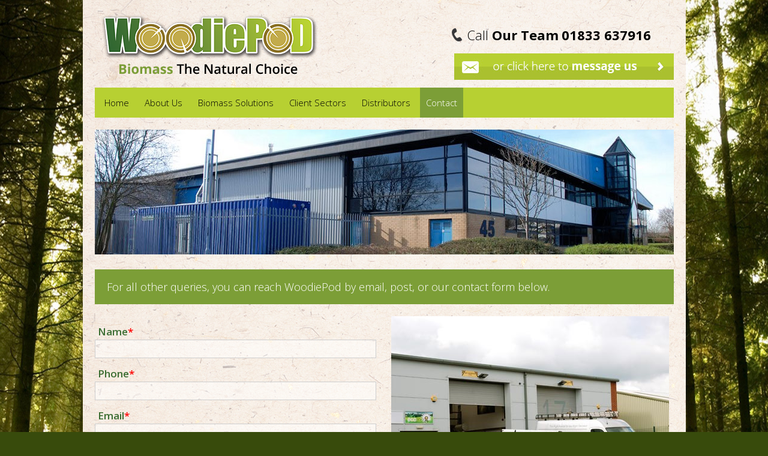

--- FILE ---
content_type: text/html; charset=UTF-8
request_url: https://www.woodiepod.co.uk/contact/
body_size: 3927
content:
<!doctype html>
<html lang="en"> 
<head>
	<meta charset="utf-8">
	<title>Contact Details for Woodiepod™</title>
	<meta name="keywords" content="Contact us,  advice on the selection, installation of your biomass heating system project.
"/>
	<meta name="description" content="Contact us for advice on the selection and installation of your biomass heating system project.
"/>

		    
    <script src="/javascripts/cache-1521539153.js" type="text/javascript" charset="utf-8"></script>
	<script src="/javascripts/jquery.refineslide.min.js"></script>
	<script src="/javascripts/modernizer.js"></script>
	<script src="/javascripts/backstretch.js"></script>		
	    <link href='https://fonts.googleapis.com/css?family=Open+Sans:300italic,400italic,600italic,700italic,800italic,400,600,700,800,300' rel='stylesheet' type='text/css'>
	<link rel="stylesheet" href="/css/cache-1493818840.css" type="text/css" media="screen" title="Default Style" charset="utf-8"/>
    <link rel="stylesheet" href="/css/print.css" type="text/css" media="print" />
    
     <link rel="icon" href="/graphics/favicon.ico" type="image/x-icon">
 	<link rel="shortcut icon" href="/graphics/favicon.ico" type="image/x-icon">
    
		<!--[if IE 6]>
		<link rel="stylesheet" href="/css/ie6.css" type="text/css" media="screen" title="Default Style" charset="utf-8"/>
	<![endif]-->
	<!--[if IE 7]>
		<link rel="stylesheet" href="/css/ie7.css" type="text/css" media="screen" title="Default Style" charset="utf-8"/>
	<![endif]-->
	
	<meta name="viewport" content="width=device-width,initial-scale=1.0, user-scalable=no, minimum-scale=1.0, maximum-scale=1.0" />
    
	<script>
      (function(i,s,o,g,r,a,m){i['GoogleAnalyticsObject']=r;i[r]=i[r]||function(){
      (i[r].q=i[r].q||[]).push(arguments)},i[r].l=1*new Date();a=s.createElement(o),
      m=s.getElementsByTagName(o)[0];a.async=1;a.src=g;m.parentNode.insertBefore(a,m)
      })(window,document,'script','//www.google-analytics.com/analytics.js','ga');

      ga('create', 'UA-52522618-1', 'auto');
      ga('send', 'pageview');
    </script>
    
<meta name="disablelivechat" content="disabled" /></head>
<body class="page_contact   id_118">
		<div id="wrapper">
        <header>
			<div class="inner clearfix">
				<div class="row">
					<div class="column threeThirdsColL first">
						<div id="logo"><a href="/"><img src="/graphics/logo.png" alt="First Call" /></a></div>
					</div>
					<div class="column threeThirdsColM" id="headerMiddle">
						&nbsp;
					</div>
					<div class="column threeThirdsColR last" id="headerRight">
						<p class="calluson">Call <span style="font-weight:700;">Our Team<span><p><p class="PhoneNumber" style="text-align: left;">01833 637916</p><div class="clear" style="clear: both;float: none;"></div><a class="zContactBtn" href="/contact/"><img src="/images/zWoodieContactBtn.jpg" class="zContactBtnImg" /><img src="/images/zWoodieContactBtnResp.jpg" class="zContactBtnImgResp" style="display:none;" /></a>
                        <!--<form action="/actions/SearchForward/" method="post" id="searchForm">
					<input type="hidden" name="language" value="en"/>
                     <input type="hidden" name="language" value="en"/>
                     <input type="text" name="string" value="Search Our Site" original="Search Our Site" class="focusSwap"/>
                    <input type="submit" value="" class="searchButtonHeader" />
        </form>--></div>
				</div>
				<select id="smallNave">
     <option  value='/' ><a href="/">Home</a></option>       <option  value='/about-us/' ><a href="/about-us/">About Us</a></option>       <option  value='/biomass-solutions/' ><a href="/biomass-solutions/">Biomass Solutions</a></option> 
   <option   value="/biomass-solutions/woodiepod/" style="padding-left:4px;"><a href="/biomass-solutions/woodiepod/"> - WoodiePod</a> 
</option>
   <option   value="/biomass-solutions/biomass-plant/" style="padding-left:4px;"><a href="/biomass-solutions/biomass-plant/"> - Biomass Plant</a> 
</option>
   <option   value="/biomass-solutions/consultancy/" style="padding-left:4px;"><a href="/biomass-solutions/consultancy/"> - Consultancy</a> 
</option>
   <option   value="/biomass-solutions/rhi/" style="padding-left:4px;"><a href="/biomass-solutions/rhi/"> - RHI</a> 
</option>
   <option   value="/biomass-solutions/service--maintenance/" style="padding-left:4px;"><a href="/biomass-solutions/service--maintenance/"> - Service &amp; Maintenance</a> 
</option>
  
       <option  value='/client-sectors/' ><a href="/client-sectors/">Client Sectors</a></option> 
   <option   value="/client-sectors/rural-estates--agriculture/" style="padding-left:4px;"><a href="/client-sectors/rural-estates--agriculture/"> - Rural Estates &amp; Agriculture</a> 
</option>
   <option   value="/client-sectors/commercial--industrial/" style="padding-left:4px;"><a href="/client-sectors/commercial--industrial/"> - Commercial &amp; Industrial</a> 
</option>
   <option   value="/client-sectors/public-and-community-sector/" style="padding-left:4px;"><a href="/client-sectors/public-and-community-sector/"> - Public and Community Sector</a> 
</option>
   <option   value="/client-sectors/leisure--domestic/" style="padding-left:4px;"><a href="/client-sectors/leisure--domestic/"> - Leisure &amp; Domestic</a> 
</option>
  
       <option  value='/distributors/' ><a href="/distributors/">Distributors</a></option>       <option selected="selected" value='/contact/' ><a href="/contact/">Contact</a></option>      
</select>
			</div>
		</header>
        
        
        <div class="inner">
        <div id="topNav">
        <nav>
	<ul class="clearfix">
								<li><a href="/" title="Home"><span class="ellipsis">Home</span></a> 
</li>
											<li><a href="/about-us/" title="About Us"><span class="ellipsis">About Us</span></a> 
</li>
											<li><a href="/biomass-solutions/" title="Biomass Solutions"><span class="ellipsis">Biomass Solutions</span></a>	<ul>
			<li><a href="/biomass-solutions/woodiepod/">WoodiePod</a> 
</li>
			<li><a href="/biomass-solutions/biomass-plant/">Biomass Plant</a> 
</li>
			<li><a href="/biomass-solutions/consultancy/">Consultancy</a> 
</li>
			<li><a href="/biomass-solutions/rhi/">RHI</a> 
</li>
			<li><a href="/biomass-solutions/service--maintenance/">Service &amp; Maintenance</a> 
</li>
		</ul>
 
</li>
											<li><a href="/client-sectors/" title="Client Sectors"><span class="ellipsis">Client Sectors</span></a>	<ul>
			<li><a href="/client-sectors/rural-estates--agriculture/">Rural Estates &amp; Agriculture</a> 
</li>
			<li><a href="/client-sectors/commercial--industrial/">Commercial &amp; Industrial</a> 
</li>
			<li><a href="/client-sectors/public-and-community-sector/">Public and Community Sector</a> 
</li>
			<li><a href="/client-sectors/leisure--domestic/">Leisure &amp; Domestic</a> 
</li>
		</ul>
 
</li>
											<li><a href="/distributors/" title="Distributors"><span class="ellipsis">Distributors</span></a> 
</li>
											<li class="current"><a href="/contact/" title="Contact"><span class="ellipsis">Contact</span></a> 
</li>
								 
	</ul>
</nav> </div>
        </div>
				<div class="inner">
                </div>
			<div class="inner clearfix">
																	<!--<p id="breadcrumb">You are here:&nbsp;<a href="/" class="breadcrumbHomepage">Home</a> &nbsp;>&nbsp;Contact</p>-->
										<div class="bpe_image Centered"><img src="/images/industrial_unit.jpg?" / /></div><p style="text-align: left;" class="green-back-header">For all other queries, you can reach WoodiePod by email, post, or our contact form below.</p><div class="row">
<div class='column twoCol first'>
	<div class="formWrapper">
				<form action="/actions/FormSend/" method="post" class="form " enctype="multipart/form-data" >
			<input type="hidden" name="formId" value="1"/>
<label for="email1" class="fakeemail">Are you human?<br/>
 	Leave this empty if you are a human. This is to prevent spam.
</label>
<input type="text" name="email1" value="" class="email1 input"/>

	<div class="formSection_Name formSectionId_1 formSectionType_short formSection clearfix">
	<label class="label label_Name">Name<span style="color:#f00">*</span></label>
						<input type="text" name="1" class="input  input_Name required" value=""/>
								</div>
	<div class="formSection_Phone formSectionId_2 formSectionType_phone formSection clearfix">
	<label class="label label_Phone">Phone<span style="color:#f00">*</span></label>
						<input type="text" name="2" class="input  input_Phone required" value=""/>
								</div>
	<div class="formSection_Email formSectionId_3 formSectionType_email formSection clearfix">
	<label class="label label_Email">Email<span style="color:#f00">*</span></label>
							<input type="text" name="3" class="input input_Email required" id="emailInput" value=""/>
		<p id="emailIncorrect" style="display:none;">Please check your email address for errors</p>
							</div>
	<div class="formSection_Address_Line_1 formSectionId_5 formSectionType_short formSection clearfix">
	<label class="label label_Address_Line_1">Address Line 1<span style="color:#f00">*</span></label>
						<input type="text" name="5" class="input  input_Address_Line_1 required" value=""/>
								</div>
	<div class="formSection_Address_Line_2 formSectionId_6 formSectionType_short formSection clearfix">
	<label class="label label_Address_Line_2">Address Line 2</label>
						<input type="text" name="6" class="input  input_Address_Line_2" value=""/>
								</div>
	<div class="formSection_Town/City formSectionId_7 formSectionType_short formSection clearfix">
	<label class="label label_Town/City">Town/City<span style="color:#f00">*</span></label>
						<input type="text" name="7" class="input  input_Town/City required" value=""/>
								</div>
	<div class="formSection_Postcode formSectionId_8 formSectionType_short formSection clearfix">
	<label class="label label_Postcode">Postcode<span style="color:#f00">*</span></label>
						<input type="text" name="8" class="input  input_Postcode required" value=""/>
								</div>
	<div class="formSection_Message formSectionId_4 formSectionType_long formSection clearfix">
	<label class="label label_Message">Message<span style="color:#f00">*</span></label>
									<textarea rows="5" cols="40" name="4" class="textarea textarea_Message required"></textarea>

					</div>
	<div class="formSection_ formSectionId_9 formSectionType_text formSection clearfix">
				<p class="formText_"></p>
									</div>



	<p id="success" style="display:none";>Thank you - your form was successfully sent</p>
	<div class="formSection formSectionType_submit"><input type="submit" value="Submit"/>
	<img src="/graphics/lightbox-ico-loading.gif" alt="" id="loader" style="display:none;margin-top:-18px;margin-bottom:-13px;"/></div>
		</form>

	
</div> &nbsp;
</div>
<div class='column twoCol last'>
	<div class="bpe_image"><img src="/images/contact-image.jpg?" / /></div><iframe src="https://www.google.com/maps/embed?pb=!1m14!1m8!1m3!1d9254.785099344615!2d-1.8891809!3d54.5564794!3m2!1i1024!2i768!4f13.1!3m3!1m2!1s0x0%3A0xd2e7d9e30d1442dc!2sEco+Energ+Solutions+Ltd!5e0!3m2!1sen!2suk!4v1558177034770!5m2!1sen!2suk" width="450" height="340" frameborder="0" style="border:0" allowfullscreen></iframe><h4 style="text-align: left;">Unit 18, <br>Stainton Grove Industrial Estate, <br>Barnard Castle, <br>Co Durham, <br>DL12 8UJ.</h4><h4 style="text-align: left;">Phone: 01833 637916<br>E: <a href="mailto:info@woodiepod.co.uk">info@woodiepod.co.uk</a></h4>	&nbsp;
</div>
</div>


															</div>
            
		</div>
        
        <div id="wrapper2">
		<footer class="myfooter">
			<div class="inner clearfix">
								<div class="row">
	<div class='column threeThirdsCol first'>
		<p style="text-align:left" class="footerHeading">Contact Us</p><p style="text-align:left" class="footer_map">Unit 18<br>Stainton Grove Industrial Estate<br>Barnard Castle<br>Co Durham<br>DL12 8UJ</p><p style="text-align:left" class="footer_phone">01833 637916</p><p style="text-align:left" class="footer_email"><a href="mailto:info@woodiepod.co.uk">info@woodiepod.co.uk</a></p>&nbsp;
	</div>
	<div class='column threeThirdsCol'>
		<p style="text-align:left" class="footerHeading">Newsletter Sign-up</p><p style="text-align:left" class="footerSignUpHEre"><a href="/signup-here/">Sign-up Here</a></p><a href="https://www.facebook.com/WoodiePod?ref=hl" target="_blank"><img src="/images/footer-facebook.png" style="margin-top:10px" /></a>&nbsp;
	</div>
	<div class='column threeThirdsCol last'>
		<div class="bpe_image Centered"><img src="/images/logo1.png?" alt="logo1" / /></div><div class="bpe_image Centered"><img src="/images/zFooter1.png?" / /></div>&nbsp;
	</div>
</div>

							</div>
		</footer>
        </div>
        
				<footer id="subFooter">
			<div class="inner">
				<div class="innerInner">
					<p style="text-align:left">Copyright ©2017 WoodiePod. All Rights Reserved. Powered by White Digital</p><!-- Google tag (gtag.js) -->
<script async src="https://www.googletagmanager.com/gtag/js?id=G-E417YH4LBV"></script>
<script>
  window.dataLayer = window.dataLayer || [];
  function gtag(){dataLayer.push(arguments);}
  gtag('js', new Date());

  gtag('config', 'G-E417YH4LBV');
</script>
				</div>
			</div>
		</footer>
					<div id="loading"></div>



    
<script src="https://maps.googleapis.com/maps/api/js?v=3.exp&sensor=false&callback=initialize"></script>

</body>
</html>

--- FILE ---
content_type: text/css;charset=UTF-8
request_url: https://www.woodiepod.co.uk/css/cache-1493818840.css
body_size: 12283
content:
* { margin: 0; padding: 0; text-decoration: none; font-size: 100%; }
code, kbd, samp, pre, tt, var, textarea, input, select, isindex { font: inherit; font-size: 1em; }
dfn, i, cite, var, address { font-style: normal; }
th, b, h1, h2, h3, h4, h5, h6 { font-weight: normal; }
a, img, a img, iframe, form, fieldset, abbr, acronym, object, applet { border: none; }
table { border-collapse: collapse; border-spacing: 0; }
caption, th, td, center { text-align: left; vertical-align: top; }
body { line-height: 1em; background: white; }
q { quotes: "" ""; }
ul, ol, dir, menu { list-style: none; }
a { color: inherit; }

.clearfix:after {
    content: "."; 
    display: block; 
    height: 0; 
    clear: both; 
    visibility: hidden;
}

.clearfix {display: inline-block;}

/* Hides from IE-mac \*/
* html .clearfix {height: 1%;}
.clearfix {display: block;}
/* End hide from IE-mac */
.clear {clear:both;height:1px;line-height:1px;}nav a {
	color:#00f;
}
#phone_icon,#email_icon,#livechat_icon {
	fill:#000;
}
html {
	margin:0;
	padding:0;
}
body {
	/*margin:0 auto;
	background:url("../graphics/bg.jpg") no-repeat 60% 0;*/
	background-image:url("../graphics/bg.jpg");
	background-size:100%;
	background-color: #384B0C;
	background-repeat:no-repeat;
}


#smallNave{

    border: 1px solid #D4D4D4;
    border-radius: 5px 5px 5px 5px;
    color: #000000;
    margin-top: 5px;
   /* max-width: 400px;*/
    padding: 7px;
    width: 100%;
display:none;


}


#headerRight p{
	text-align:right !center;
	
}
.calluson{
	font-size:25.04px;
	color:#000;
	font-weight:600;
	text-align:center !important;
	line-height:27px;
	margin-top:23px !important;
	float: left;
}
.PhoneNumber{
	font-size:30.41px;
	color:#7c9e37;
	font-weight:600;
	text-align:right !important;
	line-height:32px;
	font-weight:800;
	float: left;
	margin-top:23px !important;
}
.welcomeHeading{
	font-size:30px;
	color:#000;
	font-style:italic;
	line-height:32px;
	}
	.welcomeHeading strong{
		color:#7c9e37;
		}
		
		.greenBold{
			font-size:15px;
			font-weight:bold;
			color:#7c9e37;
			
			
		}
		
		
.fourImageBottomGreenHeading{
  background-image: url("../graphics/fourimageGreenbg.png");
  background-repeat: repeat;
  color: #FFFFFF;
  display: block;
  font-size:20.02px;
  font-weight: 600;
  margin-top: -48px;
  max-width: 190px;
  padding: 12px 14px;
  position: relative;
}




.fourImageProductHeading{
  background-image: url("../graphics/fourimageGreenbg.png");
  background-repeat: repeat;
  color: #FFFFFF;
  display: block;
  font-size:20.02px;
  font-weight: 600;
  margin-top: -48px;
  max-width: 206px;
  padding: 12px 2px 12px 10px;
  position: relative;
}


.fourImageBottomGreenHeading2 {
  background-image: url("../graphics/fourimageGreenDarkbg.png");
  background-repeat: repeat;
   color: #FFFFFF;
  display: block;
  font-size: 20.02px;
  font-weight: 600;
  margin-top: -48px;
  max-width: 203px;
  padding: 12px 2px 12px 14px;
  position: relative;
}

.footerHeading{
	font-size:16px;
	color:#b7d032;
	font-weight:600;
	
}


.footer_map {
  background: url("../graphics/footer_map.png") no-repeat scroll left top rgba(0, 0, 0, 0);
  display: block;
  list-style: none outside none;
  padding-bottom: 7px;
  padding-left: 40px;
}

.footer_phone {
  background: url("../graphics/footer_phone.png") no-repeat scroll left top rgba(0, 0, 0, 0);
  display: block;
  list-style: none outside none;
  padding-bottom: 11px;
  padding-left: 35px;
  margin-left:5px;
}

.footer_email {
  background: url("../graphics/footer_email.png") no-repeat scroll left top rgba(0, 0, 0, 0);
  display: block;
  list-style: none outside none;
  padding-bottom: 7px;
  padding-left: 35px;
}

footer p{
	font-size:13.80px;
	
}
#subFooter p{
	font-size:12px;
	
}
.footerSignUpHEre{
	max-width:244px;
	text-align:center !important;
	padding-top:4px;
	padding-bottom:4px;
	background-color:#b7d032;
	color:#000000;
	font-weight:600;
	font-size:13.64px;
	border-radius:5px;
}

.footerSignUpHEre:hover, .footerSignUpHEre a:hover{
	background-color:#cce834;
	color:#000000;
	}




input[type='submit'] {
    float: right;
    text-align: center !important;
    padding: 4px 20px;
    background-color: #b7d032;
    color: #ffffff;
    font: 300 19px/19px 'Open Sans', sans-serif;
    border: none;
}

input[type='submit']:hover {
    background-color:#cce834;
	color:#000000;
}

.greencolor{
	font-size:13.71px;
	color:#b7d032;
	font-weight:600;
	
}




.hide_if_no_js {
	display:none;
}
.js .hide_if_no_js {
	display: block;
}
.inner {
	margin:0 auto;
	position:relative;
	padding:0 20px;
	max-width:981px;
}
#breadcrumb {
	margin:20px 0 20px 0;
	font-size:11px;
}
.column #breadcrumb {
	margin-top:0;
}
#breadcrumb a {
	color:#333;
}
#logo {
	display: block;
	margin-top:13px;
	margin-bottom:17px;
	padding-left:10px;
}
#logo a {
	display: block;	
}
.ellipsis {
	text-overflow:ellipsis;
	white-space:nowrap;
	overflow:hidden;
	display:block;
}
/* main */
body {
	-webkit-font-smoothing: antialiased;
}
#wrapper {
	
	background-image:url("../graphics/wrpbg.jpg");
	background-repeat:repeat;
	max-width:1005px;
	margin:0 auto;
	position:relative;	
	padding-top:1px;
	padding-bottom:30px;
	
}

#wrapper2 {
	max-width:1005px;
	margin:0 auto;
	position:relative;	
	padding-top:0px;
	
}
/* header */
#languages {
	float:right;
	list-style: none;
	margin:2px 15px 0;
}
#languages li:last-child {
	border-left: none;
}
#languages li {
	float: right;
	margin-left: 5px;
	border-left: 1px solid #444;
	padding-left: 5px;
}
#languages a {
	line-height: 15px;
	float:right;
	color:#ccc;
	font-size: 12px;
	border-bottom: none;
	font-weight: normal;
}
#languages a:hover {
	border-bottom: 1px solid #fff;
}
header .row {
	margin:10px 0 0;
}
header {
	position:relative;
	padding:0px 0 0;
}
#headerMiddle {
	padding-top: 30px;
}
#headerRight {
	padding-top: 10px;
}










#socialIcons {
	float:right;
	padding:2px 0px 0;
}
#socialIcons a {
	margin:0 0 0 3px;
}
#contact a {
	font-weight: normal;
	border:none;
}
#top_header {
	padding:5px 0;
}
.navTooWide #searchForm {
	margin:10px auto;
	float:none;
	clear:both;
	width:120px;
}
#searchForm {
	margin-top: 20px;
	float:right;
	clear:right;
}
nav {
	text-align:left;
}
nav ul {
	list-style:none;
	margin:0;
}
header {
	position: relative;
	z-index: 2;
}
header nav {
	display: block;
	box-shadow: 2px 2px 4px rgba(0,0,0,0.3);
	border-radius: 5px;
	background: #bad5ba; /* Old browsers */
	background: -moz-linear-gradient(top,  #bad5ba 0%, #79ae79 100%); /* FF3.6+ */
	background: -webkit-gradient(linear, left top, left bottom, color-stop(0%,#bad5ba), color-stop(100%,#79ae79)); /* Chrome,Safari4+ */
	background: -webkit-linear-gradient(top,  #bad5ba 0%,#79ae79 100%); /* Chrome10+,Safari5.1+ */
	background: -o-linear-gradient(top,  #bad5ba 0%,#79ae79 100%); /* Opera 11.10+ */
	background: -ms-linear-gradient(top,  #bad5ba 0%,#79ae79 100%); /* IE10+ */
	background: linear-gradient(to bottom,  #bad5ba 0%,#79ae79 100%); /* W3C */
	filter: progid:DXImageTransform.Microsoft.gradient( startColorstr='#bad5ba', endColorstr='#79ae79',GradientType=0 ); /* IE6-9 */
}
nav ul a,nav ul a:hover {
	border:none;
}

#topNav{
	background-color:#b7d032;
	
	
}
nav ul li {
	display:inline-block;
	margin:0 0 0 6px;
	float:left;
}
nav ul a {
	display:block;
	padding:15px 10px;
	font-size:15px;
	font-weight:300;
	float:left;
	
	color:#030303;
}

nav ul a .ellipsis{
	float:left;
	
}
nav .current a,nav a:hover {
	color:#fff;
	background-color:#7c9e37;

}


/***drop down subpages*/
/**/
nav ul ul {
	display: none;
}

	nav ul li:hover > ul {
		display: block;
	}
	
	
	nav ul ul {
	background-color:#b7d032; border-radius: 0px; padding: 0;
	position: absolute; top: 100%;
	z-index:5;
	margin-left:0;
}
	nav ul ul li {
		display:block;
		float: none; 
		border-top: 1px solid #6b727c;
		border-bottom: 1px solid #575f6a;
		position: relative;
		margin-left:0;
	}
		nav ul ul li a {
			padding: 10px 20px;
			color: #fff;
			float:none;
					}	
			nav ul ul li a:hover {
				background:#015f2f;
			}
			
			nav ul ul ul {
	position: absolute; left: 100%; top:0;
}
/**responsive drop down**/

/* Side bar nav */
#sidebarNav ul {
	list-style:none;
}
#sidebarNav li {
	margin:0 0 10px;
}
#sidebarNav ul ul li,#sidebarNav ul ul li a {
	margin:0;
	font-size:12px;
	font-weight:normal;
	float:none;
}
#sidebarNav ul ul {
	margin:10px 0 20px 20px;
}
#sidebarNav ul ul ul {
	margin:0 0 20px 30px;
}
#sidebarNav ul ul ul a{
	padding:4px 15px;
	font-size:11px;
}
#sidebarNav li,#sidebarNav li a {
	text-align:left;
	display:block;
	text-transform:none;
}
/*  Recent tweets */
ul.recentTweets {
	list-style:none;
}
.twitterIcon {
	position:absolute;
	top:0;
	left:0;
	-moz-border-radius:5px;
	-webkit-border-radius:5px;
	border-radius:5px;
}
.twitterIcon img {
	-moz-border-radius:5px;
	-webkit-border-radius:5px;
	border-radius:5px;
	width:35px;
}
ul.recentTweets li {
	position:relative;
	padding-left:45px;
	margin-bottom:5px;
}
ul.recentTweets .ago {
	float:right;
	color:#555;
	font-size:10px;
}
ul.recentTweets li a {
	color:#444;
	font-weight: bold;
	border-bottom: none;
}
ul.recentTweets li a.twitterIcon {
	color:#777;
	font-weight:bold;
	border:none;
}
/* Footer */
footer {
	background: #7c9749;
	color:#fff;
	
	padding-bottom:1px;
}

.myfooter{
padding:10px 0;	
}
#subFooter {
	background: #31622e;
	padding:10px 0;;
	
}
#subFooter p{
margin:5px 0;	
}
footer .row{
margin-bottom:0;	
}
/*Contact */
#contact {
	float:left;
}
.navTooWide #contact {
	float:left;
}
#contact ul li {
	margin:0;
	margin-right:20px;
	float:right;
}
#contact ul {
	margin:0;
	font-size:14px;
	list-style:none;
	text-align:right;
}
#contact li a:hover {
	background:none;
	border-bottom: 1px solid #ddd;
}
#contact li svg {
	float:left;
	margin-right:10px;
}
#contact li svg#phone_icon {
	margin-right:0;
}
#phone_icon {
	width:30px;
	height:20px;
}
#email_icon {
	width:30px;
	height:20px;
}
.paddigTop{
padding-top:70px;


}
#lightboxCaption p{
display:none;
}
.fourimg4{
max-width:218px;


}
#livechat {
	position: fixed;
	bottom:-5px;
	right:10px;
	background:#b7d032;
	border-radius: 5px;
	padding:5px 10px 10px;
	color:#fff;
	border: 1px solid #fff;
	z-index:3;
}
#livechat_icon {
	width:30px;
	fill:#fff;
	height:20px;
	float:left;
}
@media (max-width: 560px) {
	#contact li svg#phone_icon {
		margin-right:10px;
	}
	#contact {
		float:none;
	}
	#contact ul {
		text-align:left;
	}
	#contact ul li {
		float:none;
		margin:0 0 5px;
	}
}
/* Blog */
#emailIncorrect {
	margin-left:155px;
	margin-right:20px;
	margin-top:5px;
}
.blogDate {
	background:#F3F3F3;
	padding:10px;
	-moz-border-radius:5px;
	-webkit-border-radius:5px;
	border-radius:5px;
}
#commentForm {
	padding:10px;
	-moz-border-radius:5px;
	-webkit-border-radius:5px;
	border-radius:5px;
	background-color:#F3F3F3;
	margin: 30px 0 0;
}
#commentForm h2 {
	margin-top:0;
}
#commentFormForm {
	margin-top: 18px;
}
#addCommentButton,#formSubmit {
	border: none;
	color:#fff;
	background-color:#4b645e;
	padding:3px 10px;
	margin-right:5px;
	margin-left: 155px;
}
.blogFilterCol.last {
	margin-right:0;
}
.blogFilterCol {
	width:100%;
	padding:10px 0;
	margin-top:20px;
	-moz-border-radius:5px;
	-webkit-border-radius:5px;
	border-radius:5px;
	background:#F3F3F3;
}
.blogFilterCol  h2 {
	margin-top:0;
}
.blogFilterColInner {
	padding:10px;
}
#sidebar ul {
	list-style: none;
}
#sidebar li {
	padding: 2px 0;
}
#sidebar #blogCats li{
	font-weight:bold;
	padding:3px 0 3px 30px;
	background:url("../graphics/category.png") 4px 4px no-repeat;
}
#sidebar #recArts li{
	font-weight:bold;
	padding:3px 0 3px 30px;
	background:url("../graphics/article.png") 4px 2px no-repeat;
}
#blog_prev_month {
	float: left;
	width: 14px;
	height: 14px;
	background: url("../graphics/prevMonthSmall.gif") 0 100%;
	border:none;
}
#blog_next_month {
	float: right;
	width: 14px;
	height: 14px;
	background: url("../graphics/nextMonthSmall.gif") 0 100%;
	border:none;
}
#blog_prev_month:hover {
	background: url("../graphics/prevMonthSmall.gif") 0 0;
}
#blog_next_month:hover {
	background: url("../graphics/nextMonthSmall.gif") 0 0;
}
#blogCal {
	min-height:187px;
}
#blogCalMonth {
	text-align:center;
	font-size:16px;
	line-height:16px;
	margin:25px 30px 10px;
}
.calTableBlog {
	width: 100%;
	border-collapse: collapse;
}
.calTableBlog th {
	text-align: center;
	font-weight:bold;
	color: #999;
}
.calTableBlog td {
	border:2px solid #F3F3F3;
	background:#fff;
	text-align: center;
}
.calTableBlog td a {
	display: block;
	background:#222;
	color:#fff;
}
.calTableBlog td a:hover {
	background-color:#6c8a83;
}
.calTableBlog .fade {
	color: #999;
}
#tagCloud {
	list-style:none;
}
#sidebar #tagCloud li:hover,.tag:hover  {
	background:url("../graphics/tag-right.png") no-repeat bottom right;
}
#sidebar #tagCloud li:hover a,.tag:hover span {
	background:url("../graphics/tag-left.png") no-repeat bottom left;
	color:#fff;
}
#sidebar #tagCloud li,.tag {
	float:left;
	white-space:nowrap;
	background:url("../graphics/tag-right.png") no-repeat top right;
	padding:0;
	padding-right:12px;
	margin-right:5px;
	margin-bottom:4px;
	
}
#tagCloud li a,.tag span {
	float:left;
	background:url("../graphics/tag-left.png") no-repeat top left;
	padding:1px 0 0px 25px;
	height:18px;
	line-height:18px;
	font-size:13px;
	border:none;
}
.tag-10 a{
	color:#c8c8c8;
}
.tag-20 a{
	color:#b0b0b0;
}
.tag-30 a{
	color:#9e9e9e;
}
.tag-40 a{
	color:#8e8e8e;
}
.tag-50 a{
	color:#7c7c7c;
}
.tag-60 a{
	color:#646464;
}
.tag-70 a{
	color:#4f4f4f;
}
.tag-80 a{
	color:#383838;
}
.tag-90 a{
	color:#252525;
}
.tag-100 a{
	color:#000;
}
#commentsList {
	list-style:none;
	margin-left:0;
	background:#F2F2F2;
	padding:5px 0;
	border-radius:5px;
	-webkit-border-radius:5px;
	-moz-border-radius:5px;
}
#commentsList li:first-child {
	padding-top:0;
}
#commentsList li:last-child {
	padding-bottom:0;
	border-bottom:0;
}
#commentsList li:last-child.author {
	padding-bottom:5px;
	border-bottom:1px solid #fff;
}
#commentsList li.author {
	background:#E7E7E7 url("../graphics/author.png") 98% 11px no-repeat;
}
#commentsList li {
	background:#F2F2F2;
	border-bottom:1px solid #fff;
	clear:both;
	padding:5px 0;
}
.gravatar {
	float:left;
	margin:3px 5px 0 10px;
}
.commentText {
	padding:0px 10px;
	margin-left: 40px;
	display: block;
}
.commentText strong {
	color:#424242;
}
.commentText strong.commentDate {
	display:block;
	font-weight:normal;
	color:#989898;
	line-height:16px;
	font-size:12px;
}
#blogContent {
	display: table-cell;
	padding-right:200px;
}
#blogContent .bpe_image.Right_Image {
	margin-right:-200px;
}
#blogContent h1.blogTitle {
	margin-right:-200px;
}
#sidebar {
	display: table-cell;
	width:300px;
}
#sidebarInner {
	padding-left:30px;
}
@media (max-width: 1000px) {
	#blogContent h1.blogTitle {
		margin-right:0;
	}
	#blogContent {
		padding:0;
	}
	#blogContent .bpe_image.Right_Image {
		margin-right: 0;
	}
}
@media (max-width: 600px) {
	#blogContent h1.blogTitle {
		margin-right:0;
	}
	#blogContent {
		padding:0;
		width: 100%;
		display:block;
	}
	#sidebar {
		display:block;
		width:100%;
	}
	#blogContent .bpe_image.Right_Image {
		margin-right: 0;
	}
	#sidebarInner {
	padding-left:0;
	}
}

/* End Blog */

/* Contact Forms */

.label {
	float: left;
	width: 150px;
	text-align: right;
	padding: 2px 5px 0 0;
	margin-top: 5px;
}
.radioGroup {
	margin-left:155px;
	padding-top: 5px;
}
.radioLabel {
	padding-top: 7px;
}
.radio {
	margin-bottom: 4px;
}
.small .label {
    padding-left: 5px;
}
.input {
    width: 100%;
    padding: 2px;
    border: 1px solid #cecece;
    background: #fff;
    background: rgba(255, 255, 255, 0.48);
    height: 25px;
    margin-top: 5px;
    font: 300 1em/1em 'Open Sans', sans-serif;
    color: #595959;
}
}
.select {
	margin-top:8px;	
}
.checkbox { 
	height:18px;
	width:18px;
	font-size:18px;
	vertical-align:bottom;
	margin-top:8px;
	line-height:18px;
}
.textarea {
    width: 100%;
    padding: 2px;
    border: 1px solid #cecece;
    background: #fff;
    background: rgba(255, 255, 255, 0.48);
    height: 123px;
    margin-top: 5px;
    font: 300 1em/1em 'Open Sans', sans-serif;
    color: #595959;
    min-width: 100%;
    max-width: 100%;
}
.formSection label {
    font: 600 17px/17px 'Open Sans', sans-serif;
    color: #3b6d32;
    width: 100%;
    text-align: left;
}

.labelInfo {
	padding-left: 155px;
	font-style: italic;
	color: #777;
	margin: -10px 0 18px;
}
.small .labelInfo {
	padding-left: 0;
}
.formSection {
	margin:10px 0;
}
.formSection p {
	margin:0;
}
.formSection h2 {
	margin-bottom:5px;
}
.formSection.formSectionType_select {
	margin-top:5px;
}
.formSection.formSectionType_text {
	max-width:564px;
}
.formSection.formSectionType_checkbox {
	margin:-10px 0 10px;
}
.formSection.formSectionType_heading {
	max-width:564px;

}

.small .formSection.formSectionType_submit {
	padding-left:0px;
}
/* End Contact Forms */

/* Image Gallery */

.galleryThumb {
	float: left;
	width: 192px;
	text-align: center;
	display: table;
	height: 180px;
}
.thumbInner {
	height: 180px;
	display: table-cell;
	vertical-align: middle;
}
.galleryThumb img {
	padding: 2px;
    border: 5px solid;
    border-color: rgba(255, 255, 255, 0.69);
}
/* End Image Gallery */

/* Calendar */
.calendar {
	margin:0 0 20px;
}
h1.calMonth {
	text-align:center;
	margin:0 auto 10px;
	font-size:20px;
	width:220px;
}
.calTable {
	width:100%;
}
.calTable a:hover {
	background:#444;
	color:#C1E0AA;
	text-decoration:underline;
}
.calTable,.calTableBlog {
	border-collapse:collapse;
}
.calTableBlog {
	width:100%;
}
.calTable th {
	text-align:center;
	font-weight:bold;
	background:#FFFFFF;
	color:#000;
	text-transform:uppercase;
	font-size:10px;
	padding:2px 3px 0;
}
.calTable td {
	border:1px solid #c7c7c7;
	background:#fff;
	text-align:right;
	color:#666;
	padding:2px 3px 0;
	height:80px;
	width:14.28%;
}
.calTable td.weekend {
	background:#F3F3F3;
}
.calTable td .event {
	color:#000;
}
.next_month {
	width:24px;
	height:24px;
	background:url('../graphics/nextMonth.gif') top;
	float:right;
	margin-top: 10px;
}
.next_month:active,.next_month:hover {
	background:url('../graphics/nextMonth.gif') bottom;
}
.prev_month {
	margin-top: 10px;
	width:24px;
	height:24px;
	background:url('../graphics/prevMonth.gif') top;
	float:left;
}
.prev_month:active, .prev_month:hover {
	background:url('../graphics/prevMonth.gif') bottom;
}
/* End Calendar */
/* Shopping basket */
#miniBasket2 p {
	margin:0;
}
#miniBasket2 {
	margin:20px 0;
	background:#F3F3F3;
	border-radius:5px;
	-webkit-border-radius:5px;
	-moz-border-radius:5px;
	padding:10px;
}
#miniBasket2 .price {
	font-weight:bold;
	color:#000;
	font-size:12px;
	padding-right: 5px;
	float: left;
}
#miniBasket2 .quantityWrapper {
	font-size:12px;
	line-height: 16px;
	color:#777;
	float:left;
	margin: 0;
}
#miniBasket2 .quantityWrapper input {
	border:none;
	width: 20px;
	border-radius:5px;
	-webkit-border-radius:5px;
	-moz-border-radius:5px;	
	background: #444;
	color:#fff;
	font-size: 10px;
	padding:0px 5px;
	line-height: 13px;
	vertical-align:top;
	margin-top: 1px;
}
.miniBasketItem p a {
	border: none;
}
.miniBasketItem {
	margin-bottom: 10px;
	padding-bottom: 10px;
	border-bottom:1px solid #c7c7c7;
}
.miniBasketItem img {
	border-radius:5px;
	-webkit-border-radius:5px;
	-moz-border-radius:5px;	
	float:left;
	margin-right: 5px; 
}
.product_name {
	margin-right: 30px;
	font-size:12px;
	line-height: 16px;
}


#basket {
	background:#f4f4f4;
	border-radius: 5px;
	margin-top:18px;
	width:100%;
	margin-bottom:18px;
}
#basket {
	margin-top:0;
}
#basket td {
	padding:7px 10px;
	border-bottom:1px solid #fff;
}
#basket tr:last-child td {
	border: none;
}
#basket th {
	font-weight:bold;
	border-bottom:1px solid #fff;
	padding:7px 10px;
	font-size:14px;
	background: #333;
	color:#fff;
}
#basket tr:first-child th:first-child {
	border-top-left-radius:5px;	-moz-border-radius-topleft:5px;
}
#basket tr:first-child th:last-child {
	border-top-right-radius:5px;	-moz-border-radius-topright:5px;	
}
#miniBasket2 #miniTotals {
	margin:10px 0 10px 0;
	font-size: 12px;
	padding:4px 0;
}
#miniTotals {
	border-bottom:1px solid #c7c7c7;
	border-top:1px solid #c7c7c7;
}
#miniTotals strong {
	float: right;
	font-size: 16px;
	display: block;
}
/* End Shopping basket */
/* Columns */ 
.row:after {
    content: "."; 
    display: block; 
    height: 0; 
    clear: both; 
    visibility: hidden;
}
.row {
	margin:20px 0;
	width:100%;
}
.column > *:first-child {
	margin-top:0;
}
.column {
	float:left;
	margin:0 1.6%;
}
.main_layout > .column {
	float:right;
}
.column.first {
	margin-left:0;
}
.column.last {
	margin-right:0;
}
.threeThirdsCol {
	width:30.6%;
}
.threeThirdsCol.first {
	margin-left:0;
}
.threeThirdsCol.last {
	margin-right:0;
}





.threeThirdsColL {
	width:40.6%;
}
.threeThirdsColL.first {
	margin-left:0;
}
.threeThirdsColL.last {
	margin-right:0;
}



.threeThirdsColM {
	width:18.6%;
}
.threeThirdsColM.first {
	margin-left:0;
}
.threeThirdsColM.last {
	margin-right:0;
}



.threeThirdsColR {
	width:33.6%;
}
.threeThirdsColR.first {
	margin-left:0;
}
.threeThirdsColR.last {
	margin-right:0;
}



.thirdsCol {
	width:31.3%;
}
.twoThirds {
	width:64.6%;
}
.twoCol {
	width:48%;
}
.twoCol.first {
	margin-left:0;
}
.twoCol.last {
	margin-right:0;
}
.oneCol {
	width:22.6%;
}
.oneCol.first {
	margin-left:0;
}
/*.oneCol.last {
	margin-left:0;
}*/

.threeCol {
	width:74.2%;
}
.threeCol.last {
	margin-right:0;
	width:73.5%;
}

@media (max-width: 480px) {
	.thirdsCol {
		width:100%;
	}
	.thirdsCol.column > *:first-child {
		margin-top:10px;
	}
	.twoThirds {
		width:100%;
	}
	.twoThirds.column > *:first-child {
		margin-top:10px;
	}
	 #smallNave{ 
	 display:block;
	  }	
	  
	  #topNav {
		 display:none;
		 }
.calluson,#headerRight{
	 margin-top:0 !important;
	 }
	 
.PhoneNumber{
	text-align:center !important;
	}
#headerMiddle{
	display:none;
	
}

.oneCol {
	text-align:center !important;
	
}
/**
.fourImageBottomGreenHeading,.fourImageBottomGreenHeading2,.fourImageProductHeading{
	margin-left:11%;
	
}**/


}

@media only screen 
and (min-device-width : 320px) 
and (max-device-width : 568px) 
and (orientation : landscape) {
	
		.thirdsCol {
		width:100%;
	}
	.thirdsCol.column > *:first-child {
		margin-top:10px;
	}
	.twoThirds {
		width:100%;
	}
	.twoThirds.column > *:first-child {
		margin-top:10px;
	}
	 #smallNave{ 
	 display:block;
	  }	
	  
	  #topNav {
		 display:none;
		 }
.calluson,#headerRight{
	 margin-top:0 !important;
	 }
	 
.PhoneNumber{
	text-align:center !important;
	}
#headerMiddle{
	display:none;
	
}

.oneCol {
	text-align:center !important;
	
}

.fourImageBottomGreenHeading,.fourImageBottomGreenHeading2,.fourImageProductHeading{
	margin-left:25.3%;
	
}


footer .threeThirdsCol > *{
	margin-left:20% !important;
	
}

	
	 /* STYLES GO HERE */}



@media only screen 
and (min-device-width : 320px) 
and (max-device-width : 568px) 
and (orientation : portrait) { /* STYLES GO *no need to put here * HERE */ }
@media (max-width: 676px) {
    .column img {
        display: block;
        margin: 0 auto;
    }
	.threeThirdsCol {
		width:100%;
		margin:0;
	}
	.threeThirdsCol.column > *:first-child {
		margin-top:10px;
	}
	
	
	.threeThirdsColL {
		width:100%;
		margin:0;
	}
	.threeThirdsColL.column > *:first-child {
		margin-top:10px;
	}
	
	
	
	.threeThirdsColM {
		width:100%;
		margin:0;
	}
	.threeThirdsColM.column > *:first-child {
		margin-top:10px;
	}
	
	
	
	.threeThirdsColR {
		width:100%;
		margin:0;
	}
	.threeThirdsColR.column > *:first-child {
		margin-top:10px;
	}
}
@media (max-width: 560px) {
	.twoCol {
		width:100%;
		margin:0;
	}
	.twoCol.column > *:first-child {
		margin-top:10px;
	}

}
@media (max-width: 600px) {
.fourimg4{
margin-left:auto;
margin-right:auto;

}
	 #smallNave{ 
	 display:block;
	  }	
	  
	  #topNav {
		 display:none;
		 }
	.oneCol {
		width:100%;
		margin:0;
	}
	.oneCol.column > *:first-child {
		margin-top:10px;
	}
	.threeCol,.threeCol.last {
		width:100%;
		margin:0;
	}
	.threeCol.column > *:first-child {
		margin-top:10px;
	}
}
@media  (max-width: 767px) {
.paddigTop {
  padding-top: 5px;
}
.PhoneNumber {
    text-align: center !important;
}

}

@media (min-width: 600px) and (max-width: 1024px) {
    #smallNave{ 
	 display:block;
	  }	
    #topNav {
		 display:none;
		 }
}

@media (min-width:600px) and (max-width: 900px) {
.oneCol:nth-child(4) {
  margin-left: 0;
  margin-top: 5px;
}
.oneCol:nth-child(5) {
   margin-top: 5px;
}

	.threeCol {
		width:48%;
		margin:0 0 0 2%;
	}
	.threeCol .oneCol,.threeCol .threeCol {
		width:100%;
		margin:0;
	}
	.threeCol .oneCol.column > *:first-child
	.threeCol .threeCol.column > *:first-child
	 {
		margin-top:10px;
	}
	.oneCol {
		width:48%;
		margin:0 0 0 2%;
	}
	.oneCol.first {
		width:48%;
		margin-right:2%;
	}
	.oneCol.firstiftwo {
		width:48%;
		margin-right:2%;
	}
	.cleariftwo {
		clear:both;
	}
	.main_layout > .oneCol.first {
		width:22.5%;
	}
}
.narrowCenteredColumn {
	width:65%;
	margin:0 auto;
}

.hr {
	border-top:1px dashed #c7c7c7;
	margin:15px 0;
	clear:both;
}
.slide {
	position:absolute;
	top:0;
	width:100%;
	left:0;
}
.caption {
	position:absolute;
	bottom:-100px;
	left:20px;
	float:left;
	max-width:50%;
	background:rgb(255,255,255);
	background:rgba(255,255,255,0.8);
	border-radius:5px;
	-webkit-border-radius:5px;
	-moz-border-radius:5px;	
	padding:15px 20px;
	font-size:14px;
	font-weight:bold;
	text-transform:uppercase;
	color:#000;
	margin:0;
}
/* Checkout */
.quantity {
	border:none;
	width: 30px;
	border-radius:5px;
	-webkit-border-radius:5px;
	-moz-border-radius:5px;	
	background: #444;
	color:#fff;
	font-size: 12px;
	padding:2px 5px;
	line-height: 13px;
	vertical-align:top;
	margin-top: 1px;
}
.quantityWrapper {
	margin:4px 0;
	display: block;
}
#updateQuantitiesP {
	margin:5px 0;
}
.basketThumb {
	float:left;
	border-radius: 5px;
	margin-right: 10px;
}
.product_name {
	font-size: 14px;
}
#basket td,#basket th {
	float:none;
}
#basket .price {
	text-align: right;
	vertical-align: middle;
}
#basketTotals {
	text-align: right;
	font-size:12px;
}
#basketTotals strong {
	display: block;
	font-size: 20px;
}
.removeCell {
	vertical-align: middle;
	text-align: right;
}
#miniBasket2 .removeCell {
	float: right;
}
/* Montage */
.montageSlideshow {
	margin:20px 0;
	position:relative;
	width:100%;
}
.montageProductWrapper .montageSlideshow {
	margin-bottom: 10px;
}
.montageSlideshow img {
	max-width:100%;
	float:left;
}
.imagesInMontage2 .item1 {
	float:left;
	width:42.2%;
}
.imagesInMontage2 .item2 {
	float:right;
	width:56%;
}
.imagesInMontage3 .item1 {
	float:left;
	width:60%;
}
.imagesInMontage3 .item2 {
	position:absolute;
	top:0;
	right:0;
	width:37%;
}
.imagesInMontage3 .item3 {
	position:absolute;
	width:37%;
	bottom:0;
	right:0;
}
.imagesInMontage4 .item1 img,.imagesInMontage4 .item2 img {
	float:left;
}
.imagesInMontage4 .item1 {
	float:left;
	width:42.2%;
}
.imagesInMontage4 .item2 {
	float:right;
	width:56.4%;
}

.imagesInMontage4 .item4 {
	float:right;
	width:42.2%;
	margin-top:20px;
}
.imagesInMontage4 .item3 {
	float:left;
	margin-top:20px;
	width:56%;
}
.montageSlideshow .item1.last,.montageSlideshow .item3.last {
	width:100% !important; 
}
img {
	max-width:100%;
}
#slider {
/*	background: url("../graphics/noise.jpg");*/
}
/* Social links */
.social_links {
	margin-top:20px;
}
.social_links ul {
	margin-left: 0;
	list-style:none;
}
.social_links li {
	float:left;
}
.social_links li a,.social_links li a:hover {
	font-weight: normal;
	float:left;
	width:255px;
	height:20px;
	line-height: 300px;
	overflow: hidden;
	border: none;
	padding:8px 0 15px 35px;
}



footer .social_links li a, footer .social_links li a:hover {
  border: medium none;
  float: left;
  font-weight: normal;
  height: 20px;
  line-height: 20px;
  overflow: hidden;
  padding: 8px 0 9px 43px;
  width: 255px;
}






.social_links li.facebook_link a {
	background:url("../graphics/social-med-facebook.png") no-repeat 0 0;
}
.social_links li.twitter_link a {
	background:url("../graphics/social-med-twitter.png") no-repeat 0 0;
}
.social_links li.gplus_link a {
	background:url("../graphics/social-med-gplus.png") no-repeat 0 0;
}
.social_links li.youtube_link a {
	background:url("../graphics/social-med-youtube.png") no-repeat 0 0;
}
.social_links li.vimeo_link a {
	background:url("../graphics/social-med-vimeo.png") no-repeat 0 0;
}
.social_links li.pinterest_link a {
	background:url("../graphics/social-med-pinterest.png") no-repeat 0 0;
}
.social_links li.linkedin_link a {
	background:url("../graphics/social-med-linkedin.png") no-repeat 0 0;
}
/* Carousel */
.carousel_wrapper {
	overflow:hidden;
	margin:20px 0;	
	padding-bottom:10px;
	
}
.carousel_inner {
	clear:both;
	float:left;
	position:relative;
}
.carousel_slide {
	float:left;
}
.carousel_left {
	width:26px;
	height:26px;
	background:url("../graphics/left-right.png") no-repeat 0 0 ;
	float:left;
}
.carousel_right {
	width:26px;
	height:26px;
	background:url("../graphics/left-right.png") no-repeat -30px 0;
	margin-left:5px;
	float:left;
}
/* Recent blogs */
.recent_blog_articles li p a,.recent_blog_articles li a,.recent_blog_articles a:hover {
	border:none;
}
.recent_blog_articles li {
	font-size:12px;
	margin-bottom:10px;
}
.recent_blog_articles.narrow li .blog_article_thumb {
	width:50px;
}
.recent_blog_articles li .blog_article_thumb img {
	width:100%;
	border-radius:5px;
	-webkit-border-radius:5px;
	-moz-border-radius:5px;	
	
}
.recent_blog_articles li .blog_article_thumb {
	float:left;
	border-radius:5px;
	-webkit-border-radius:5px;
	-moz-border-radius:5px;	
	margin:0 10px 0px 0;
	width:100px;
}
.recent_blog_articles.withThumb li p{
	margin-left:110px;
	margin-bottom:0;
	margin-top:0;	
}
.recent_blog_articles.narrow.withThumb li p{
	margin-left:60px;
}
.blog_date {
	color:#555;
	font-size:10px;
}
/* Sub page grid */
.subPageIndexGrid {
	list-style:none;
}
.subPageIndexGrid li.last {
	margin-right:0;
}
.subPageIndexGrid li {
	float:left;
	margin-right:20px;
	width:185px;
	height:125px;
	margin-bottom:20px;
	position:relative;
	padding:0;
	overflow:hidden;
	background:#DDDDDD none;
	border-radius:5px;
	-webkit-border-radius:5px;
	-moz-border-radius:5px;	
	
}
.subPageIndexGrid li:hover {
	-moz-box-shadow: 0px 0px 10px #888;
	-webkit-box-shadow: 0px 0px 10px #888;
	box-shadow: 0px 0px 10px #888;
}
.subPageIndexGrid li img {
	border-radius:5px;
	-webkit-border-radius:5px;
	-moz-border-radius:5px;	
	position:absolute;
	top:0;
	left:0;
}
.subPageIndexGrid li a {
	width:185px;
	height:125px;
	display:block;
	position:absolute;
	top:0;
	left:0;
	border-radius:5px;
	-webkit-border-radius:5px;
	-moz-border-radius:5px;	
	
}
.subPageIndexGrid li span {
	position:absolute;
	bottom:0;
	left:0;
	background:#fff;
	color:#000;
	text-align:center;
	font-size:16px;
	font-weight:bold;
	width:100%;
	display:block;
	opacity:0.7;
	padding:10px 0;
}
/* Sub page list products */
.subPageIndexProducts {
	margin:20px 0;
}
.subPageProducts {
	background:#F3F3F3;
	border-radius:5px;
	-webkit-border-radius:5px;
	-moz-border-radius:5px;
	padding:10px 200px 10px 10px;
	margin:20px 0 0 0;
	position:relative;
	min-height:100px;
}
.subPageProducts.withGallery {
	padding-right:10px;
}
.subPageProducts .Button,.productInner .Button {
	padding-left:0;
	padding-right:0;
	text-align:center;
	width:150px;
	clear:left;
	float:left;
	margin:5px 0 0px;
}
.stockAndPrice {
	font-size:13px;
	text-transform:uppercase;
}
.stock {
	color:#777;
	float:right;
	font-size:12px;
}
.multi .stock {
	margin-top:3px;
}
.price {
	font-weight:bold;
	float:left;
	font-size:16px;
}
.donation .donationInput {
	padding:4px;
	border-radius: 5px;
	border:1px solid #888;
	font-size: 16px;
	background: #fef9d9;
	font-weight: bold;
	width:140px;
}
.subPageProducts .formProduct .productInner {
	width:auto;
	margin-right: 10px;
	margin-left: 5px;
} 
.subPageProducts .formProduct {
	padding:10px;
	border:1px solid #c8c8c8;
	background:#fff;
	margin:20px 0 0;

}
.subPageProducts .simpleProduct,.subPageProducts .multi ,.subPageProducts .donation {
	padding:10px;
	border:1px solid #c8c8c8;
	background:#fff;
	margin:0;
	position:absolute;
	top:10px;
	right:10px;
	bottom:10px;
	width:152px;
	float:right;
}
.subPageProducts.withPic {
	padding-left:120px;
	min-height:100px;
}
@media (max-width:480px) {
	.subPageProducts, .subPageProducts.withPic {
		padding-right:10px;
	}
	.subPageProducts .simpleProduct,.subPageProducts .multi {
		width:auto;
		margin:0 -1px;
		position:relative;
		top:auto;
		left:auto;
		right:auto;
		bottom:auto;
		float:none;
	}
}

.subPageProductPic {
	position:absolute;
	top:10px;
	left:10px;
	border-radius:5px;
	-webkit-border-radius:5px;
	-moz-border-radius:5px;
}
@media (max-width:320px) {
	.subPageProducts.withPic {
		padding-left:80px;
	}
	.subPageProductPic {
		width:60px;
	}
}
.productTitle {
	font-weight:bold;
	font-size:15px;
 	margin:7px 0;
}

.multi select {
	width:100%;
	font-size:14px;
}

.subPageProducts p {
	margin:5px 0 0;
}
.subPageProductPic img {
	border-radius:5px;
	-webkit-border-radius:5px;
	-moz-border-radius:5px;
	
}
/* Products */
.addToBasketForm.multi select {
	margin:0px 10px 10px 0;
	max-width:100%;
}
.productInner {
	width:152px;
}
.productBox {
	float:left;
	width:170px;
	margin-right:15px;
	overflow:hidden;
	background:#F3F3F3;
	border-radius:5px;
	-webkit-border-radius:5px;
	-moz-border-radius:5px;
	padding:1px 10px 5px;
	margin:20px 15px 0 0;
}
.productBox .simpleProduct {
	margin:5px 0 5px;
	padding:0 0 5px;
	width:auto;
}
.productBox .stock {
	display:none;
}
.productBox h2,.productBox h3,.productBox h4,.productBox p,.productBox .bpe_image {
	margin-top:5px;
	margin-bottom:5px;
}
.productBox.last {
	margin-right:0;
}
.addToBasketForm {
	padding:10px;
	border:1px solid #c8c8c8;
	background:#F3F3F3;
	border-radius:5px;
	-webkit-border-radius:5px;
	-moz-border-radius:5px;
	margin:30px 0;
}
.addToBasketForm.montageProductForm.shopGalleryVariant {
	margin:0;
	float:none;
	background:#fff;
}
.montageCheckbox svg {
	fill:#333;
	position: relative;
	top:-2px;
	left:-7px;
}
.montageCheckbox {
	position: absolute;
	bottom:10px;
	right:10px;
	padding:10px;
	background:#fff;
	background:rgba(255,255,255,0.8);	
	width:43px;
	height:40px;
	border-radius:5px;
	-webkit-border-radius:5px;
	-moz-border-radius:5px;
	display:none;
}
.montage-pic.selected .montageCheckbox {
	display: block
}
.montageProductWrapper {
	background:#F3F3F3;
	border-radius:5px;
	-webkit-border-radius:5px;
	-moz-border-radius:5px;
	margin:20px 0 0;
	min-height:19px;
	padding:10px;
	border:1px solid #c8c8c8;
}
.montageProductWrapper .addToBasketForm.montageProductForm.shopGalleryVariant .stockAndPrice .stock {
	padding-left:10px;
}
.montageProductWrapper .addToBasketForm.montageProductForm.shopGalleryVariant .stockAndPrice {
	float:right;
}
.montageProductWrapper .addToBasketForm.montageProductForm.shopGalleryVariant .productInner {
	width:auto;
}
.montageProductWrapper .addToBasketForm.montageProductForm.shopGalleryVariant {
	border:none;
	background: none;
	width:auto;
	padding:0;
}
.subPageProducts .montageProductWrapper {
	background: #fff;
}
.montage-pic {
	position: relative;
}
.with-product .montage-pic {
	cursor: pointer;
}
.addToBasketForm.montageProductForm.shopGalleryVariant p {
	margin:0;
}
#lightboxShop .addToBasketForm {
	margin:0;
}
.simpleProduct {
	background:#F3F3F3;
	border-radius:5px;
	-webkit-border-radius:5px;
	-moz-border-radius:5px;
	margin:20px 0 0;
	min-height:19px;
	padding:10px;
	border:1px solid #c8c8c8;
}
.simpleProduct p {
	margin:0;
}
.multi .Button {
	margin:0;
}
.simpleProduct .Button {
	margin-right:10px;
}
.Button a {
		-moz-box-shadow:inset 0px 1px 0px 0px rgba(255,255,255,0.4);
	-webkit-box-shadow:inset 0px 1px 0px 0px rgba(255,255,255,0.4);
	box-shadow:inset 0px 1px 0px 0px rgba(255,255,255,0.4);
	background:-webkit-gradient(linear, left top, left bottom, color-stop(0.05, #636363), color-stop(1, #383838));
	background:-moz-linear-gradient(center top, #636363 5%, #383838 100%);
	filter:progid:DXImageTransform.Microsoft.gradient(startColorstr='#636363', endColorstr='#383838');
	background-color:#636363;
	-moz-border-radius:6px;
	-webkit-border-radius:6px;
	border-radius:6px;
	border:1px solid #737373;
	display:inline-block;
	color:#e0e0e0;
	font-size:15px;
	padding:6px 24px;
	text-decoration:none;
	text-shadow:-1px -1px 0px #404040;
}

#loading {
	display:none;
	position:fixed;
	-moz-border-radius:6px;
	-webkit-border-radius:6px;
	border-radius:6px;
	top:50%;
	left:50%;
	margin:-50px 0 0 -50px;
	width:100px;
	height:100px;
	background:#686868 url("../graphics/loading.gif") no-repeat 50% 50%;
	background:rgba(104,104,104,0.90) url("../graphics/loading.gif") no-repeat 50% 50%;
}
/* Buttons */
.Button_Small a
,.Button_Medium a
,.Button_Large a
,.big-button-with-float a {
    display: block;
    background-color: #B7D032;
    color: #fff;
    font-weight: normal;
    text-decoration: none;
    margin-left: 4px;
    margin-bottom: 5px;
}
.Button_Small a:hover
,.Button_Medium a:hover
,.Button_Large a:hover
,big-button-with-float a:hover
{
    color: #3c6d32!important;
    background-color: rgba(183, 208, 50, 0.41);
}
.big-button-with-float a {
    float: left;
}
.Button_Small a {
	font-size:12px;
	line-height: 18px;
	padding:4px 12px;
}
.Button_Medium a {
	font-size:14px;
	line-height: 18px;
	padding:10px 20px;
}
.Button_Large a,
.big-button-with-float a {
    font-size: 18px;
    padding: 15px 30px;
    /*min-width: 300px;*/
    margin: 0 auto;
    text-align: center;
}
#miniBasket2 p.Button_Small a {
	color:#777;
	border:1px solid #dcdcdc;
	background:-webkit-gradient( linear, left top, left bottom, color-stop(0.05, #ededed), color-stop(1, #dfdfdf) );
	background:-moz-linear-gradient( center top, #ededed 5%, #dfdfdf 100% );
	filter:progid:DXImageTransform.Microsoft.gradient(startColorstr='#ededed', endColorstr='#dfdfdf');
	background-color:#ededed;
}
#miniBasket2 p.Button_Small a:hover {
	border:1px solid #dcdcdc;

}
#miniBasket2 p.Button_Large a:hover {
	border:1px solid #737373;
}
#miniBasket2 .Button_Large {
	text-align: center;
}

#loggedIn{
	color:#7C9E37;
	position:relative;
	bottom:-4px;
	font-weight:600;
	font-style:italic;
	text-align:right !important;
	text-decoration:underline;
	
}

#map_wrapper {
    width: 100%;
    height: 400px;
    margin-top: 20px;
}

#map_canvas {
    width: 100%;
    height: 100%;
}

.main_layout {
    min-height: 350px;
}

.rs-wrap {
    width: auto!important;
}

.rs-thumb-wrap {
    margin-bottom: 25px;
}

@media (max-width: 640px) {
    html {
        overflow-x: hidden;
    }
    #logo {
        text-align: center;
    }
}

@media (max-width: 1016px) {
    .threeThirdsColM {
        width:8.6%;
    }
    .threeThirdsColR {
        width:43.6%;
    }
}

@media (max-width: 800px) {
    .threeThirdsColM {
        display: none;
    }
    .threeThirdsColR, .threeThirdsColL {
        width:100%;
    }
    
    #logo {
        text-align: center;
    }
    .calluson {
        float: none;
        margin-top: 0!important;
    }
    .PhoneNumber {
        float: none;
        margin-top: 0!important;
        text-align: center!important;
    }
}
/*
.page_woodiepod .wideslideshow {
margin: 20px auto 0 !important;
max-width: 843px;
max-height: 715px;
}

.page_woodiepod .rs-thumb-wrap {
position: relative !important;
max-width: 842px;
height: 80px;
overflow-y: scroll;
bottom:-5px !important;
}
*/

.page_woodiepod .rs-slide-bg {
max-width: 63%;
float: left;
}
.page_woodiepod .rs-thumb-wrap {
position: relative !important;
max-width: 35%;
float: right;
bottom: 0 !important;
overflow-y: overlay;
overflow-x: hidden;
margin-bottom: 0;
height:459px;
}
.page_woodiepod .rs-thumb-wrap a, .page_woodiepod .rs-thumb-wrap a img {
width: 71px !important;
margin: 2px 10px;
margin-left: 0 !important;
opacity: 1;
}
.page_woodiepod .wideslidecaption {
display:none;
}
.page_woodiepod .wideslideshow .rs-wrap {
margin-bottom: 0 !important;
}


.FloatLeft {
float:left;
}
.marginLR15 {
margin: 21px 15px 0 !important;
}
.page_consultancy .paddigTop {
padding-top: 20px;
}
.calluson {
font-size: 22px;
line-height: 22px;
font-family: 'Open Sans',sans-serif;
font-style: normal;
font-weight: 300;
background: url(../images/phone_icon.png) no-repeat;
padding-left: 25px;
margin: 0 auto 19px;
max-width:214px;
margin-top: 26px !important;
}
.PhoneNumber {
font-size: 22px;
line-height: 22px;
font-family: 'Open Sans',sans-serif;
font-style: normal;
font-weight: 700;
padding-left: 5px;
margin-bottom: 19px;
color:black;
}
#headerRight {
width: 370px;
float:right;
}
#headerMiddle {
display:none;
}
.customH1 {
margin-bottom:0;
}
.customH2 {
margin-top:0;
font-size:26px;
line-height: 1.4;
}
@media (max-width: 800px) {
	.calluson {
	margin-top: 0 !important;
	}
	#headerRight {
	width: 100%;
	max-width:370px;
	float:none;
	margin:0 auto;
	}
}
@media (max-width: 768px) {
	.page_rhi .thirdsCol,
	.page_rhi .twoThirds{
	width: 100%;
	}
}
@media (max-width: 430px) {
	.page_woodiepod .rs-slide-bg {
	max-width:100%;
	}
	.page_woodiepod .rs-thumb-wrap {
	display:none !important;
	}
	.calluson {
	display:none;
	}
	.zContactBtnImg {
	display: none !important;
	}
	.zContactBtnImgResp {
	display: block !important
	}
}

.row.biomatic-cols .column.first {
    width: 52.145%;
    margin: 0;
}

.row.biomatic-cols .column.second {
    width: 19.1%;
    margin: 0 4.73%;
}

.row.biomatic-cols .column.last {
    width: 19.1%;
    margin: 0;
}

@media (max-width: 1022px) {
    .row.biomatic-cols .column.first {
        width: 100%;
        text-align: center;
    }
    .row.biomatic-cols .column.second,
    .row.biomatic-cols .column.last {
        width: 50%;
        text-align: center;
        margin: 2% 0 0 0;
    }
}

@media (max-width: 640px) {
    .row.biomatic-cols .column.first {
        width: 100%;
    }
}

@media (max-width: 400px) {
    .row.biomatic-cols .column.second,
    .row.biomatic-cols .column.last {
        width: 100%;
    }
}

.green-back-header {
    font: 300 18px/18px 'Open Sans', sans-serif;
    color: #fff;
    background: #7c9e37;
    padding: 20px;
}

.row.rural-bullets {
    background: #b7d032;
    padding: 30px 20px 20px 20px;
    box-sizing: border-box;
    color: #fff;
}

.row.rural-bullets li {
    margin-bottom: 10px;
    padding-left: 6%;
    margin-left: 6%;
    font: 300 17px/17px 'Open Sans', sans-serif;
}

p.awards-text {
    font: 300 13px/1.25em 'Open Sans', sans-serif;
    color: #fff;
    background: #376a31;
    padding: 20px;
    margin-top: 0;
    min-height: 64px;
}

.no-line-height {
    line-height: 0;
}

.row.team-cols .column {
    width: 15.233%;
    margin-left: 0;
}

.row.team-cols .column:last-of-type {
    margin-right: 0;
}

@media (max-width: 1024px) {
    .row.team-cols .column {
        width: 32%;
        margin: 10px 0 0 0;
    }
    .row.team-cols .column img {
        display: block;
        margin: 0 auto;
    }
}

@media (max-width: 768px) {
    .row.team-cols .column {
        width: 50%;
    }
}

@media (max-width: 640px) {
    .row.team-cols .column {
        width: 100%;
    }
}
@media (max-width: 677px) {
    p.awards-text {
        margin: 0 auto;
    }
}
.page_woodiepod .Left_Image {
margin-top: 0;
}

.footerSignUpHEre a {
    display: block;
    width: 100%;
}

.gm-style img {
max-width: none;
}body {
	font-size: 14px;
	line-height:20px;
	font-family: 'Open Sans', sans-serif,arial;
}
p, ul,ol {
	font-size:15px;
	line-height:20px;
	margin:20px 0 0px 0
}
/*p a,li a {
	font-weight: bold;
	border-bottom: 1px solid #d9d9d9;
}*/
/*p a:hover,li*/ a:hover {
	color:#cce834;
}
ul ul {
	margin-left:20px;
} 
ul {
	list-style: disc outside;
	margin-left: 20px;
}
ul.rs-slider {
	margin:0;
}
ol {
	list-style-type: decimal;
}
h4 {
	font-size:16px;
	line-height:24px;
	margin:15px 0;
	font-weight:normal;
}
h3 {
	font-size:22px;
	line-height:25px;
	margin:15px 0;
	font-weight:normal;
}
h2 {
	font-size:30px;
	line-height:35px;
	margin:25px 0;
	font-weight:normal;
}
h1 {
	font-size:40px;
	line-height:50px;
	margin:15px 0;
	font-weight:normal;	
}
h1,h2,h3,h4 {
	color:#7c9e37;
}
footer h1,footer h2,footer h3,footer h4 {
	color:#fff;
}
p em {
	color:#7c9e37;
}
#wrapper {
	color:#000000;
}
header h1 strong,header h2 strong,header h3 strong,header h4 strong {
	font-size: 120%;

}
#headerMiddle h1,#headerMiddle h2,#headerMiddle h3,#headerMiddle h4 {
	color:#3d643d;
	margin:3px 0;
	text-shadow:1px 1px 3px rgba(0,0,0,0.3);
}
header p {
	color:#5a5a5a;
	margin:3px 0;
}
#headerRight {
	text-align: right;
}
#headerRight .social_links li {
	float:right;
	margin-left: 10px;
}
#headerRight .social_links li a {
	padding-left:35px;
}
#headerRight h1,#headerRight h2,#headerRight h3,#headerRight h4
{
	margin:3px 0;
	color:#7baf7b;
	letter-spacing: -1px;
}
#headerRight h1 strong,#headerRight h2 strong,#headerRight h3 strong,#headerRight h4 strong {
	color:#3d643d;
}
#headerRight h4 em {
	font-size: 130%;
}
#headerRight a {
	color:#2e7e2e;
}
.q66,.q99  {
	font-size:250%; 
	line-height: 10px;
	display: inline-block;
	font-family: georgia;
	position: relative;top:9px;
	font-style: italic;
	width: 1px;
}
.q66 {
	text-align: left;
	width:40px;
}
.q99 {
	right: 0px;
	text-align: left;
}
iframe {
	margin:20px 0 0;
}
p.Icon_Location
,h1.Icon_Location
,h2.Icon_Location
,h3.Icon_Location
,h4.Icon_Location {
	padding-left:40px;
	background: url("../graphics/icon-contact.png") 10px 0px no-repeat;
}
p.Icon_Phone
,h1.Icon_Phone
,h2.Icon_Phone
,h3.Icon_Phone
,h4.Icon_Phone {
	padding-left:40px;
	background: url("../graphics/icon-phone.png") 10px 0px no-repeat;
	min-height: 30px;
}
p.Icon_Post
,h1.Icon_Post
,h2.Icon_Post
,h3.Icon_Post
,h4.Icon_Post {
	padding-left:40px;
	background: url("../graphics/icon-post.png") 10px 0px no-repeat;

}
p.Icon_Info
,h1.Icon_Info
,h2.Icon_Info
,h3.Icon_Info
,h4.Icon_Info {
	color:#000;
	background:#FDFFC7 url("../graphics/icon-info.png") 10px 7px no-repeat;
	padding:7px 5px 5px 40px;
	-moz-border-radius:5px;
	-webkit-border-radius:5px;	
	border-radius:5px;	
}
#contentCol ul li {
	background:url("../graphics/bullet.png") 0px 0px no-repeat;
	padding-left:20px;
}
#contentCol ul li.Icon_Info {
	margin:5px 0;
	background:url("../graphics/icon-info.png") 10px 5px no-repeat;
	padding:5px 5px 5px 40px;
	-moz-border-radius:5px;
	-webkit-border-radius:5px;	
	border-radius:5px;
}
p.Icon_Tick
,h1.Icon_Tick
,h2.Icon_Tick
,h3.Icon_Tick
,h4.Icon_Tick {
	background:#E8FFE3 url("../graphics/icon-tick.png") 10px 7px no-repeat;
	padding:7px 5px 5px 40px;
	-moz-border-radius:5px;
	-webkit-border-radius:5px;	
	border-radius:5px;
	color:#000;
}
#contentCol ul li.Icon_Tick {
	margin:5px 0;
	background:url("../graphics/icon-tick.png") 10px 2px no-repeat;
	padding:3px 5px 3px 40px;
	-moz-border-radius:5px;
	-webkit-border-radius:5px;	
	border-radius:5px;
}
p.Icon_Cross
,h1.Icon_Cross
,h2.Icon_Cross
,h3.Icon_Cross
,h4.Icon_Cross {
	color:#000;
	background:#FFDBDF url("../graphics/icon-cross.png") 10px 7px no-repeat;
	padding:7px 5px 5px 40px;
	-moz-border-radius:5px;
	-webkit-border-radius:5px;	
	border-radius:5px;	
}
a {
	text-decoration:none;
}
.Picture_Caption {
	margin-top: 10px;
}
.Picture_Caption strong {
	font-size: 120%;
	font-weight: normal;
}
.Bigger {
	font-size: 120%;
	color:#69a169;
}
.Smaller,li.Smaller {
	list-style: none;
	font-size: 90%;
	color:#69a169;
}
li.Smaller {
	margin-left: -20px;
}
footer li.Smaller {
	color:#adadad;
}
hr {
	border:0;
	height:1.5em;
	border-bottom:1px solid #c6c6c6;
	margin-bottom:1.5em;
	line-height:1px;
	clear:both;
}
input,select {
	vertical-align:middle;
}
.bpe_image {
	margin:20px 0 0;
}
.Centered {
	text-align:center;
}
.Right_Image {
	float:right;
	margin-bottom:18px;
	margin-left:20px;
}
.Left_Image {
	float:left;
	margin-bottom:18px;
	margin-right:20px;
}
.Flush_for_top {
	margin-top:18px;
}

#slider .rs-caption.rs-right p strong:hover{
		color:#000 !important;
	
}

sup {
    font-size:11px;
}#lightboxOverlay {
	background:#000;
	opacity:0.4;filter:alpha(opacity=40);
	position:absolute;
	top:0;
	left:0;
	width:100%;
	height:100%;
}
#lightboxOuter {
	position:absolute;
	left:0;
	top:100px;
	width:100%;
}
#lightboxContainer {
	display:none;
	margin: auto;
	padding:20px 20px 10px;
	width:400px;
	height:400px;
	position:relative;
	background:#fff url('../graphics/lightbox-ico-loading.gif') no-repeat 50% 50%;
}
#lightboxInner,#lightboxExtra1,#lightboxExtra2,#lightboxExtra3 {
	height:100%;
}
#lightboxClose {
	position:absolute;
	top:-13px;
	cursor:pointer;
	right:-20px;
	display:none;
	width:36px;
	height:36px;
	background:url('../graphics/lightbox-close.png');
}
#lightboxPrev {
	top:50%;
	margin-top:-25px;
	left:-35px;
	display:none;;
	position:absolute;
	cursor:pointer;
	width:36px;
	height:36px;
	background:url('../graphics/lightbox-prev.png');
}
#lightboxNext {
	top:50%;
	display:none;
	margin-top:-25px;
	right:-40px;
	position:absolute;
	cursor:pointer;
	width:36px;
	height:36px;
	background:url('../graphics/lightbox-next.png');
}
.shopGalleryVariant {
	float:right;
}
#lightboxStuff p {
	float:left;
	margin:0;
}
#lightboxStuff:after {
    content: "."; 
    display: block; 
    height: 0; 
    clear: both; 
    visibility: hidden;
}

#lightboxStuff {display: inline-block;}
#lightboxStuff {
	display:none;
	margin:0 auto;
	padding:5px 20px 15px;
	background:#fff;
}/* 
 * jQuery RefineSlide plugin v0.3
 * Copyright 2012, Alex Dunphy
 * MIT License (http://www.opensource.org/licenses/mit-license.php)
 *
 * Base styles
 */

.rs-wrap:after,
.rs-slider:after,
.rs-thumbwrap:after,
.rs-arrows:after,
.rs-caption:after {
    content: ".";
    display: block;
    height: 0;
    clear: both;
    line-height: 0;
    visibility: hidden;
}

/* ===[ Slider ]=== */

.rs-wrap {
    position: relative;
    max-width: 100%;
}

.rs-slide-bg { *zoom: 1 }

.rs-slider > li > a { display: block }

.rs-slider > li {
    list-style: none;
    filter: alpha(opacity=0);
    opacity: 0;
    width: 100%;
    height: 100%;
    margin: 0 -100% 0 0;
    padding: 0;
    float: left;
    position: relative;
}

    .rs-slider > li > a {
        padding: 0;
        background: none;
        -webkit-border-radius: 0;
        -moz-border-radius: 0;
        border-radius: 0;
    }

    .rs-slider > li img {
        display: block;
        max-width: 100%;
        max-height: 100%;
        -ms-interpolation-mode: bicubic;
    }

/* ===[ Thumbnails ]=== */

.rs-thumb-wrap { *zoom: 1 }

    .rs-thumb-wrap > a {
        display: block;
        float: left;
        position: relative;
        -moz-box-sizing: border-box;
        -webkit-box-sizing: border-box;
        box-sizing: border-box;
    }

        .rs-thumb-wrap > a > img {
            max-width: 100%;
            max-height: 100%;
            display: block;
            -ms-interpolation-mode: bicubic;
        }

.rs-thumb-wrap > a:first-child { 
	margin-left: 0 !important 
}

/* ===[ Arrows ]=== */

.rs-arrows .rs-next,
.rs-arrows .rs-prev { z-index: 1 }

.rs-arrows:hover .rs-next,
.rs-arrows:hover .rs-prev { z-index: 2 }

/* ===[ Captions ]=== */

.rs-caption {
    position: absolute;
    max-height: 100%;
    -moz-box-sizing: border-box;
    -webkit-box-sizing: border-box;
    box-sizing: border-box;
    bottom: 0;
    left: 0;
}

.rs-caption.rs-top-left {
    top: 0;
    bottom: auto;
}

.rs-caption.rs-top-right {
    top: 0;
    right: 0;
    left: auto;
    bottom: auto;
}

.rs-caption.rs-bottom-left {
    bottom: 0;
    left: 0;
}

.rs-caption.rs-bottom-right {
    right: 0;
    left: auto;
    border-bottom: none;
    border-right: none;
}

.rs-caption.rs-top {
    top: 0;
    bottom: auto;
    width: 100%!important;
}

.rs-caption.rs-bottom { width: 100%!important }

.rs-caption.rs-left {
    top: 0;
    height: 100%;
}

.rs-caption.rs-right {
    top: 0;
    left: auto;
    right: 0;
    height: 100%;
}

/* ===[ Grid ]=== */

.rs-grid {
    position: absolute;
    overflow: hidden;
    width: 100%;
    height: 100%;
    display: none;
}

.rs-gridlet {
    position: absolute;
    opacity: 1;
}

@media screen and (max-width: 480px) { 
	.rs-caption { opacity: 0!important }
}#slider .rs-wrap {
	position: relative;
	margin:0 auto !important;
	border:10px solid #fff;
	

    -moz-box-shadow: -1px 0px 8px #dfd8d2;
    -webkit-box-shadow: -1px 0px 8px #dfd8d2;
    box-shadow: -1px 0px 8px #dfd8d2;


}
/*#slider .rs-caption.rs-right {
	height:auto;
	padding-top:30px;
	overflow: auto;
	bottom:0px !important;
	left:0px;
}*/

#slider .rs-caption.rs-right {
 
  bottom: 0 !important;
  height: 21%;
  left: 0;
  overflow: auto;
  max-width: 36%;
  top: auto;
}

#slider .rs-caption.rs-right p {
  background-image: url("../graphics/sliderbg.png");
  background-repeat: repeat;
  bottom: 0 !important;
  color: #000000;
  display: block;
  font-size: 22.43px;
  font-weight: 600;
  left: 0 !important;
  max-width: 100%;
  padding: 16px 20px;
  position: absolute;
}
#slider .rs-caption.rs-right p strong {
	color:#fff;
	
	
}



#slider {
	/*margin-top: -25px;*/
	z-index:1;
	position: relative;
	color:#fff;
	margin-top:20px;
}
#slider h1,#slider h2,#slider h3,#slider h4 { 
text-shadow:1px 1px 1px rgba(0,0,0,0.5);}
#slider h1,#slider h2,#slider h3,#slider h4,#slider p {
	color:#fff;
}
#slider .rs-thumb-wrap a.active {
	background: url("../graphics/dot-on.png");
	background-repeat:no-repeat;
}
#slider .rs-thumb-wrap a {
	width:15px !important;
	height:15px !important;
	background: url("../graphics/dot-off.png");
	background-repeat:no-repeat;
	margin:0 2px !important;
	float:none;
	display: inline-block;
	opacity:1 !important;
}
#slider .rs-thumb-wrap a img {
	display: none;
}
/*#slider .rs-thumb-wrap {
	text-align: center;
	position: absolute;
	bottom:30px !important;
	right:0px;
	width:65% !important;
	left:auto;
}*/
#slider .rs-thumb-wrap {
  bottom: 2px !important;
  left: auto;
  position: absolute;
  right: 0;
  text-align: center;
  width: 14% !important;
}
.wideslideshow {
	-webkit-border-radius: 5px;
    -moz-border-radius: 5px;
    border-radius: 5px;
	position:relative;	
	margin:20px 0;
}
.wideslideshow .shopGalleryVariant p {
	margin:0;
}
.wideslideshow .shopGalleryVariant {
	position: absolute;
	bottom:10px;
	right:10px;
	margin:0;
	background:#fff;
	background:rgba(255,255,255,0.7);
	border:none;
	padding:10px;
	border:1px solid #c8c8c8;

}
.wideslideshow .rs-wrap {
	width:100% !important; 
}
.rs-thumb-wrap {
	position:absolute;
	bottom:0;
	left:0;
	visibility:hidden;
}
.rs-thumb-wrap a {
	opacity:0.6;
	-webkit-transition:opacity 1s linear; 
	-moz-transition:opacity 1s linear;  
}
.rs-thumb-wrap a.active,.rs-thumb-wrap a:hover {
	opacity:1;
}
.rs-thumb-wrap a,.rs-thumb-wrap a img {
	-moz-border-radius: 5px;
	-webkit-border-radius: 5px;
	border-radius: 5px;
}
.wideslideshow .rs-slider > li {
    -moz-border-radius: 5px;
    -webkit-border-radius: 5px;
    border-radius: 5px;
}

.wideslideshow .rs-slider > li img {
	-moz-border-radius: 5px;
	-webkit-border-radius: 5px;
	border-radius: 5px;
}
.wideslidecaption h3 {
	margin:0;
}
.wideslidecaption > div {
	left:10px;
	bottom:-40px;
	position:absolute;
	background:#fff;
	background:rgba(255,255,255,0.8);
	-moz-border-radius: 5px;
	-webkit-border-radius: 5px;
	border-radius: 5px;
	padding:5px 15px;
	width:auto !important;
	float:left;
	display:none;
}
.wideslidecaption {
	position:absolute;
	bottom:0px;
	left:0px;
	width:100%;
	height:100%;
	overflow:hidden;
}
.wideslidecaption > div.active {
	display:block;
}
/*added by me*/
.rs-wrap .bpe_image { 
margin-top:0;
}


@media (max-width:769px) {
#slider .rs-caption.rs-right {
  bottom: 0 !important;
  height: 65% !important;
  left: 0;
  max-width: 57% !important;;
  overflow: auto;
  top: auto;
}
#slider .rs-caption.rs-right p {
  
  font-size: 18.43px !important;;
  }


}

@media (max-width:900px) {
	#slider h1,#slider h2,#slider h3,#slider h4 {
		font-size: 20px;
		line-height: 26px;
	}
	#slider .rs-caption {
		padding-top:10px;
	}
	#slider .rs-thumb-wrap {
		bottom:10px !important;
	}
}
@media (max-width:599px) {
	#headerMiddle {
		padding-top: 0;
	}
	#headerMiddle h3 {
		font-size: 16px;
		line-height: 20px;
	}
	#headerRight {
		text-align: center;
	}
	#headerRight .social_links {
		text-align: center;		margin-top:0;
	}
	header nav {
		text-align: center;
	}
	header nav li {
		float: none;
	}
	header nav {
		padding:10px 0;
	}
	header nav  a {
		float: none;
		padding:5px 13px;
	}
	#headerRight .social_links ul {
		margin-top:0;
	}
	#headerRight .social_links li {
		float:none;
		display: inline-block;
		margin-right: 10px;
	}
	#headerRight .social_links li a {
		padding-left:35px;
		display: inline-block;
		float:none;
	}
	
	#slider h1,#slider h2,#slider h3,#slider h4 {
		font-size: 14px;
		line-height: 20px;
	}
	#slider .rs-caption {
		padding-top:5px;
	}
	#slider p {
		font-size: 11px;
		line-height: 14px;
	}
	#slider .rs-thumb-wrap {
		bottom:-5px !important;
		width:30% !important;
	}
	.q66 {
		width:20px;
	}
}

@media (max-width:767px) {
#logo {
		margin-top: 10px;
		margin-left:auto;
		margin-right: auto;
		padding-left:0;
	}
	#headerMiddle {
  display: none;
  
}
}


--- FILE ---
content_type: text/css;charset=UTF-8
request_url: https://www.woodiepod.co.uk/css/print.css
body_size: 430
content:
@charset "utf-8";header,#topNav,#slider,#wrapper2,#subFooter,.fourimg4{display:none}body{margin:0;padding:0;line-height:1.4em;word-spacing:1px;letter-spacing:.2px;font:13px Arial,Helvetica,"Lucida Grande",serif;color:#000}a:link,a:visited{background:transparent;color:#333;text-decoration:none}a:link[href^="http://"]:after,a[href^="http://"]:visited:after{content:" (" attr(href) ") ";font-size:11px}a[href^="http://"]{color:#000}header:before{display:block;content:"Thank you for printing our content at www.woodiepod.co.uk Please check back soon for new offers";margin-bottom:10px;border:1px solid #bbb;padding:3px 5px;font-style:italic}svg{display:none}

--- FILE ---
content_type: text/javascript;charset=UTF-8
request_url: https://www.woodiepod.co.uk/javascripts/jquery.refineslide.min.js
body_size: 3777
content:
if(typeof loaded6cd9f4279840dd89607079dcd8659098=="undefined"){var loaded6cd9f4279840dd89607079dcd8659098=!0;(function(d,f,g,b){var c={transition:"cubeV",fallback3d:"sliceV",controls:"thumbs",thumbMargin:3,autoPlay:!1,delay:5000,transitionDuration:800,startSlide:0,keyNav:!0,captionWidth:50,arrowTemplate:'<div class="rs-arrows"><a href="#" class="rs-prev"></a><a href="#" class="rs-next"></a></div>',onInit:function(){},onChange:function(){},afterChange:function(){}};function h(k,j){this.$slider=d(k).addClass("rs-slider");this.settings=d.extend({},c,j);this.$slides=this.$slider.find("> li");this.totalSlides=this.$slides.length;this.cssTransitions=i.cssTransitions();this.cssTransforms3d=i.cssTransforms3d();this.currentPlace=this.settings.startSlide;this.$currentSlide=d(this.$slides[this.currentPlace]);this.inProgress=!1;this.$sliderWrap=this.$slider.wrap('<div class="rs-wrap" />').parent();this.$sliderBG=this.$slider.wrap('<div class="rs-slide-bg" />').parent();this.settings.slider=this;this.init()}h.prototype={init:function(){var m=this;this.settings.onInit();this.captions();if(this.settings.controls==="arrows"){this.setArrows()}if(this.settings.keyNav){this.setKeys()}for(var k=0;k<this.totalSlides;k++){d(this.$slides[k]).attr("class","rs-slide-"+k)}if(this.settings.autoPlay){this.setAutoPlay();this.$slider.on("mouseenter",function(){clearTimeout(m.cycling)});this.$slider.on("mouseleave",function(){m.setAutoPlay()})}var j=d(this.$slides).find("img:eq(0)").addClass("rs-slide-image"),l=[];d(j).imagesLoaded(function(){for(var n=0;n<m.totalSlides;n++){l.push(d(j[n]).clone().css({position:"absolute",visibility:"hidden",display:"block"}).appendTo(m.$slider))}setTimeout(function(){m.setup(l)},0)})},setup:function(l){var n=this,m=parseInt(this.$sliderBG.css("padding-left").replace("px",""))+parseInt(this.$sliderBG.css("padding-right").replace("px","")),k=[];var j=l.length;while(j--){k.push(d(l[j]).width());if(n.settings.controls!=="thumbs"){d(l[j]).remove()}}this.$sliderWrap.css("width",Math.floor.apply(Math,k)+m);if(this.settings.controls==="thumbs"){this.setThumbs(l)}this.$currentSlide.css({opacity:1,"z-index":2});this.$sliderBG.prefixes({transform:"translateZ(0)"})},setArrows:function(){var j=this;this.$sliderWrap.append(this.settings.arrowTemplate);d(".rs-next",this.$sliderWrap).on("click",function(k){k.preventDefault();j.next()});d(".rs-prev",this.$sliderWrap).on("click",function(k){k.preventDefault();j.prev()})},next:function(){if(this.currentPlace===this.totalSlides-1){this.transition(0,!0)}else{this.transition(this.currentPlace+1,!0)}},prev:function(){if(this.currentPlace==0){this.transition(this.totalSlides-1,!1)}else{this.transition(this.currentPlace-1,!1)}},setKeys:function(){var j=this;d(g).on("keydown",function(k){if(k.keyCode===39){j.next()}else{if(k.keyCode===37){j.prev()}}})},setAutoPlay:function(){var j=this;this.cycling=setTimeout(function(){j.next()},this.settings.delay)},setThumbs:function(l){var n=this,k=(100-((this.totalSlides-1)*this.settings.thumbMargin))/this.totalSlides+"%";this.$thumbWrap=d('<div class="rs-thumb-wrap" />').appendTo(this.$sliderWrap);for(var j=0;j<this.totalSlides;j++){var m=d('<a class="rs-slide-link-'+j+'" />').css({width:k,marginLeft:this.settings.thumbMargin+"%"}).attr({href:"#"});d(l[j]).removeAttr("style").appendTo(this.$thumbWrap).wrap(m)}this.$thumbWrap.children().last().css("margin-right",-10);d(this.$thumbWrap.find("a")[this.settings.startSlide]).addClass("active");this.$thumbWrap.on("click","a",function(p){p.preventDefault();var o=parseInt(d(this).attr("class").split("-")[3]);n.transition(o)})},captions:function(){var k=this,j=this.$slides.find(".rs-caption");j.css({width:k.settings.captionWidth+"%",opacity:0});this.$currentSlide.find(".rs-caption").css({opacity:1});j.each(function(){d(this).prefixes({transition:"opacity "+k.settings.transitionDuration+"ms ease-in-out",transform:"translateZ(0)"})})},transition:function(k,j){if(!this.inProgress){if(k!==this.currentPlace){if(j===b){j=k>this.currentPlace?true:false}this.$nextSlide=d(this.$slides[k]);this.currentPlace=k;this.settings.onChange();new e(this,this.settings.transition,j);if(this.settings.controls==="thumbs"){this.$thumbWrap.find("a").removeClass("active");d(this.$thumbWrap.find("a")[k]).addClass("active")}}}}};function e(k,l,j){this.RS=k;this.RS.inProgress=true;this.forward=j;this.transition=l;this.fallback3d=this.RS.settings.fallback3d;this.init()}e.prototype={fallback:"fade",anims:["cubeH","cubeV","fade","sliceH","sliceV","slideH","slideV","scale","blockScale","kaleidoscope","fan","blindH","blindV"],init:function(){this[this.transition]()},before:function(l){var k=this;this.RS.$currentSlide.css("z-index",2);this.RS.$nextSlide.css({opacity:1,"z-index":1});if(this.RS.cssTransitions){this.RS.$currentSlide.find(".rs-caption").css("opacity",0);this.RS.$nextSlide.find(".rs-caption").css("opacity",1)}else{this.RS.$currentSlide.find(".rs-caption").animate({opacity:0},k.RS.settings.transitionDuration);this.RS.$nextSlide.find(".rs-caption").animate({opacity:1},k.RS.settings.transitionDuration)}if(typeof this.setup==="function"){var j=this.setup();setTimeout(function(){l(j)},40)}else{this.execute()}if(this.RS.cssTransitions){d(this.listenTo).one("webkitTransitionEnd transitionend oTransitionEnd msTransitionend MSTransitionEnd",function(){k.after()})}},after:function(){this.RS.$slider.removeAttr("style");this.RS.$currentSlide.removeAttr("style").css("opacity",0);this.RS.$nextSlide.removeAttr("style").css({"z-index":2,opacity:1});if(typeof this.reset==="function"){this.reset()}if(this.RS.settings.autoPlay){clearTimeout(this.RS.cycling);this.RS.setAutoPlay()}this.RS.$currentSlide=this.RS.$nextSlide;this.RS.inProgress=false;this.RS.settings.afterChange()},fade:function(){var j=this;if(this.RS.cssTransitions){this.setup=function(){j.listenTo=j.RS.$currentSlide;j.RS.$currentSlide.prefixes({transition:"opacity "+j.RS.settings.transitionDuration+"ms ease-in-out"})};this.execute=function(){j.RS.$currentSlide.css({opacity:0})}}else{this.execute=function(){j.RS.$currentSlide.animate({opacity:0},j.RS.settings.transitionDuration,function(){j.after()})}}this.before(function(){j.execute()})},cube:function(q,k,j,o,n,m,l){if(!this.RS.cssTransitions||!this.RS.cssTransforms3d){return this[this["fallback3d"]]()}var p=this;this.setup=function(){p.listenTo=p.RS.$slider;this.RS.$sliderBG.prefixes({perspective:1000});var r={transform:"translateZ("+q+"px)","backface-visibility":"hidden"};p.RS.$currentSlide.prefixes(r);p.RS.$nextSlide.prefixes(r);p.RS.$slider.prefixes({transition:"none","transform-style":"preserve-3d",transform:"translateZ(-"+q+"px)"});p.RS.$nextSlide.css({opacity:1}).prefixes({transform:"translateZ(0px) translateY("+j+"px) translateX("+k+"px) rotateY("+n+"deg) rotateX("+o+"deg)"})};this.execute=function(){var r=[];for(var s=0;s<i.browserVendors.length;s++){r[i.browserVendors[s]+"transition"]=i.browserVendors[s]+"transform "+p.RS.settings.transitionDuration+"ms ease-in-out"}p.RS.$slider.prefixes(r);p.RS.$slider.prefixes({transform:"translateZ(-"+q+"px) rotateX("+m+"deg) rotateY("+l+"deg)"})};this.before(function(){p.execute()})},cubeH:function(){var j=d(this.RS.$slides).width()/2;if(this.forward){this.cube(j,j,0,0,90,0,-90)}else{this.cube(j,-j,0,0,-90,0,90)}},cubeV:function(){var j=d(this.RS.$slides).height()/2;if(this.forward){this.cube(j,0,-j,90,0,-90,0)}else{this.cube(j,0,j,-90,0,90,0)}},grid:function(n,m,l,k,j,o,q){if(!this.RS.cssTransitions){return this[this["fallback"]]()}var p=this;this.setup=function(){var x=(p.RS.settings.transitionDuration)/(n+m);function w(M,T,Q,N,L,R,S,P,K){var O=(P+K)*x;return d('<div class="rs-gridlet" />').css({width:M,height:T,top:Q,left:N,"background-image":"url("+L+")","background-position":"-"+N+"px -"+Q+"px","background-size":R+"px "+S+"px"}).prefixes({transition:"all "+p.RS.settings.transitionDuration+"ms ease-in-out "+O+"ms",transform:"none"})}p.$img=p.RS.$currentSlide.find("img.rs-slide-image");p.$grid=d("<div />").addClass("rs-grid");p.RS.$currentSlide.prepend(p.$grid);var y=p.$img.width(),H=p.$img.height(),s=p.$img.attr("src"),J=Math.floor(y/n),u=Math.floor(H/m),C=y-(n*J),z=Math.ceil(C/n),D=H-(m*u),t=Math.ceil(D/m),I=0;k=k==="auto"?y:k;k=k==="min-auto"?-y:k;j=j==="auto"?H:j;j=j==="min-auto"?-H:j;for(var G=0;G<n;G++){var v=0,B=J;if(C>0){var A=C>=z?z:C;B+=A;C-=A}for(var F=0;F<m;F++){var E=u,r=D;if(r>0){A=r>=t?t:D;E+=A;r-=A}p.$grid.append(w(B,E,v,I,s,y,H,G,F));v+=E}I+=B}p.listenTo=p.$grid.children().last();p.$grid.show();p.$img.css("opacity",0);p.$grid.children().first().addClass("rs-top-left");p.$grid.children().last().addClass("rs-bottom-right");p.$grid.children().eq(m-1).addClass("rs-bottom-left");p.$grid.children().eq(-m).addClass("rs-top-right")};this.execute=function(){p.$grid.children().css("opacity",q).prefixes({transform:"rotate("+l+"deg) translateX("+k+"px) translateY("+j+"px) scale("+o+")"})};this.before(function(){p.execute()});this.reset=function(){p.$img.css("opacity",1);p.$grid.remove()}},sliceH:function(){this.grid(1,8,0,"min-auto",0,1,0)},sliceV:function(){this.grid(10,1,0,0,"auto",1,0)},slideV:function(){this.grid(1,1,0,0,"auto",1,1)},slideH:function(){this.grid(1,1,0,"min-auto",0,1,1)},scale:function(){this.grid(1,1,0,0,0,1.5,0)},blockScale:function(){this.grid(8,6,0,0,0,0.6,0)},kaleidoscope:function(){this.grid(10,8,0,0,0,1,0)},fan:function(){this.grid(1,10,45,100,0,1,0)},blindV:function(){this.grid(1,8,0,0,0,0.7,0)},blindH:function(){this.grid(10,1,0,0,0,0.7,0)},random:function(){this[this.anims[Math.floor(Math.random()*this.anims.length)]]()}};var i={browserVendors:["","-webkit-","-moz-","-ms-","-o-","-khtml-"],domPrefixes:["","Webkit","Moz","ms","O","Khtml"],testDom:function(k){var j=this.domPrefixes.length;while(j--){if(g.body.style[this.domPrefixes[j]+k]!==b){return!0}}return!1},cssTransitions:function(){if(f.Modernizr&&Modernizr.csstransitions!==b){return Modernizr.csstransitions}return this.testDom("Transition")},cssTransforms3d:function(){if(f.Modernizr&&Modernizr.csstransforms3d!==b){return Modernizr.csstransforms3d}if(g.body.style.perspectiveProperty!==b){return!0}return this.testDom("Perspective")}};d.fn.prefixes=function(l){var j=[];for(var m in l){if(l.hasOwnProperty(m)){var k=i.browserVendors.length;while(k--){j[i.browserVendors[k]+m]=l[m]}}}this.css(j);return this};var a="[data-uri]";d.fn.imagesLoaded=function(q){var n=this,s=d.isFunction(d.Deferred)?d.Deferred():0,r=d.isFunction(s.notify),k=n.find("img").add(n.filter("img")),l=[],p=[],m=[];function o(){var t=d(p),u=d(m);if(s){if(m.length){s.reject(k,t,u)}else{s.resolve(k)}}if(d.isFunction(q)){q.call(n,k,t,u)}}function j(t,u){if(t.src===a||d.inArray(t,l)!==-1){return}l.push(t);if(u){m.push(t)}else{p.push(t)}d.data(t,"imagesLoaded",{isBroken:u,src:t.src});if(r){s.notifyWith(d(t),[u,k,d(p),d(m)])}if(k.length===l.length){setTimeout(o);k.unbind(".imagesLoaded")}}if(!k.length){o()}else{k.bind("load.imagesLoaded error.imagesLoaded",function(t){j(t.target,t.type==="error")}).each(function(t,v){var w=v.src;var u=d.data(v,"imagesLoaded");if(u&&u.src===w){j(v,u.isBroken);return}if(v.complete&&v.naturalWidth!==b){j(v,v.naturalWidth===0||v.naturalHeight===0);return}if(v.readyState||v.complete){v.src=a;v.src=w}})}return s?s.promise(n):n};d.fn.refineSlide=function(j){return this.each(function(){if(!d.data(this,"refineSlide")){d.data(this,"refineSlide",new h(this,j))}})}})(jQuery,window,document)}